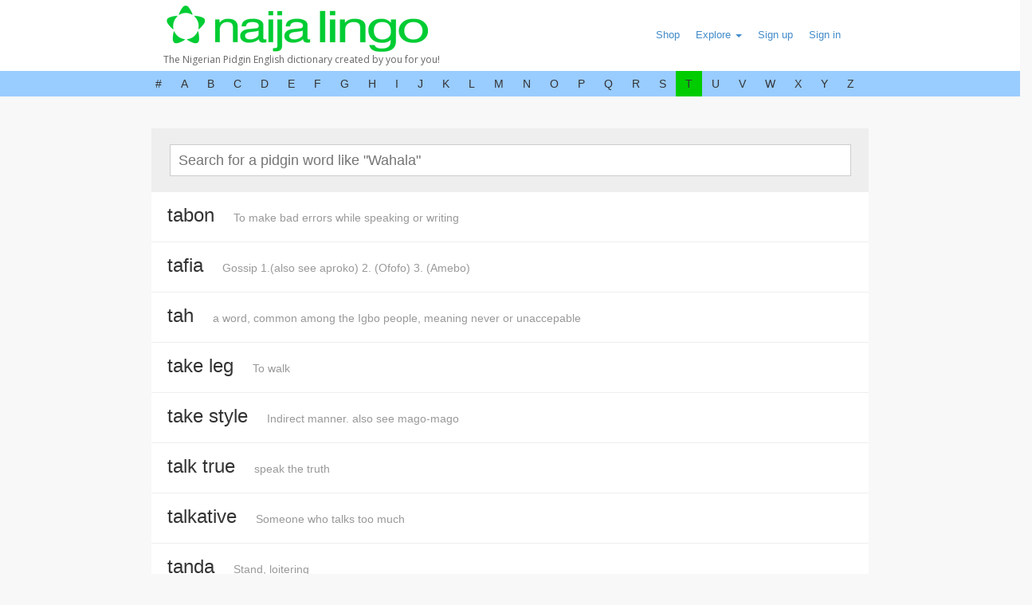

--- FILE ---
content_type: text/html; charset=utf-8
request_url: http://www.naijalingo.com/words/t/alphabet
body_size: 19679
content:
<!DOCTYPE html>
<html>
<head>
<title>Naijalingo: T</title>
<meta content='This is the Nigerian pidgin dictionary, a compilation of Nigerian slangs and street talk created and maintained by its readers.' name='description'>
<link href='https://plus.google.com/117605622584332946490' name='author'>
<meta content='T' property='og:title'>
<meta content='' property='og:description'>
<meta content='http://naijalingo.com/assets/social_logo.png' property='og:image'>
<meta content='http://www.naijalingo.com/words/t/alphabet' property='og:url'>
<meta content='T' property='twitter:title'>
<meta content='' property='twitter:description'>
<meta content='http://naijalingo.com/assets/social_logo.png' property='twitter:image'>
<meta content='http://www.naijalingo.com/words/t/alphabet' property='twitter:url'>
<link href="/assets/application-a9caf6d4ce529147273404e1b96c50b2.css" media="all" rel="stylesheet" />
<link href="http://fonts.googleapis.com/css?family=Open+Sans:300,400" media="screen" rel="stylesheet" />
<link href="http://fonts.googleapis.com/css?family=Libre+Baskerville:400,700" media="screen" rel="stylesheet" />
<script src="/assets/application-482c9a543badff5c134a60ea72233bd7.js"></script>
<meta content="authenticity_token" name="csrf-param" />
<meta content="2d+ePHjta4U+GMojZVREtqfYpMfYGIOpMEn6t5ngP94=" name="csrf-token" />
</head>
<body>
<div id='fb-root'></div>
<div class='fullWidth'>
<div class='container'>
<div class='row' style='padding:0px 0px; margin:0px auto;'>
<div class='logo'>
<a href="/"><img alt="Logo" border="0" src="/assets/logo.png" /></a>
<div class='logoWords'>
The Nigerian Pidgin English dictionary created by you for you!
</div>
</div>
<div class='right links'>
<ul>
<li>
<a href="http://naijalingo.spreadshirt.com/">Shop</a>
</li>
<li class='dropdown'>
<a class="dropdown-toggle" data-toggle="dropdown" href="#">Explore
<span class='caret'></span>
</a><ul aria-labelledby='dropdownMenu' class='dropdown-menu' role='menu'>
<li>
<a href="/words/random_word">Random Word</a>
</li>
<li>
<a href="/words/recent">Recently Added</a>
</li>
</ul>
</li>
<li>
<a href="/users/sign_up">Sign up</a>
</li>
<li>
<a href="/users/sign_in">Sign in</a>
</li>
</ul>
</div>
</div>
</div>
</div>
<div class='row letters'>
<div class='clearfix' style='width:945px; margin:0 auto;'>
<ul class='alpharow'>
<a href="/words/0/alphabet"><li id='0'>
#
</li>
</a><a href="/words/a/alphabet"><li id='a'>
A
</li>
</a><a href="/words/b/alphabet"><li id='b'>
B
</li>
</a><a href="/words/c/alphabet"><li id='c'>
C
</li>
</a><a href="/words/d/alphabet"><li id='d'>
D
</li>
</a><a href="/words/e/alphabet"><li id='e'>
E
</li>
</a><a href="/words/f/alphabet"><li id='f'>
F
</li>
</a><a href="/words/g/alphabet"><li id='g'>
G
</li>
</a><a href="/words/h/alphabet"><li id='h'>
H
</li>
</a><a href="/words/i/alphabet"><li id='i'>
I
</li>
</a><a href="/words/j/alphabet"><li id='j'>
J
</li>
</a><a href="/words/k/alphabet"><li id='k'>
K
</li>
</a><a href="/words/l/alphabet"><li id='l'>
L
</li>
</a><a href="/words/m/alphabet"><li id='m'>
M
</li>
</a><a href="/words/n/alphabet"><li id='n'>
N
</li>
</a><a href="/words/o/alphabet"><li id='o'>
O
</li>
</a><a href="/words/p/alphabet"><li id='p'>
P
</li>
</a><a href="/words/q/alphabet"><li id='q'>
Q
</li>
</a><a href="/words/r/alphabet"><li id='r'>
R
</li>
</a><a href="/words/s/alphabet"><li id='s'>
S
</li>
</a><a href="/words/t/alphabet"><li id='t'>
T
</li>
</a><a href="/words/u/alphabet"><li id='u'>
U
</li>
</a><a href="/words/v/alphabet"><li id='v'>
V
</li>
</a><a href="/words/w/alphabet"><li id='w'>
W
</li>
</a><a href="/words/x/alphabet"><li id='x'>
X
</li>
</a><a href="/words/y/alphabet"><li id='y'>
Y
</li>
</a><a href="/words/z/alphabet"><li id='z'>
Z
</li>
</a></ul>
</div>
</div>
<div class='container content'>
<div class='row'>
<div class='searchBlock'>
<form accept-charset="UTF-8" action="/search" method="get"><div style="margin:0;padding:0;display:inline"><input name="utf8" type="hidden" value="&#x2713;" /></div>
<input data-autocomplete="/words/autocomplete_word_word" id="word" name="word" placeholder="Search for a pidgin word like &quot;Wahala&quot;" type="text" value="" />
</form>

</div>
</div>
<div class='row alphablock'>
<a href="/words/tabon"><div class='alphalist'>
<div class='wordblock'>
tabon
</div>
<div class='definitionblock'>
To make bad errors while speaking or writing 
</div>
</div>
</a><a href="/words/tafia"><div class='alphalist'>
<div class='wordblock'>
tafia
</div>
<div class='definitionblock'>
Gossip 1.(also see aproko) 2. (Ofofo) 3. (Amebo)
</div>
</div>
</a><a href="/words/tah"><div class='alphalist'>
<div class='wordblock'>
tah
</div>
<div class='definitionblock'>
a word, common among the Igbo people, meaning never or unaccepable
</div>
</div>
</a><a href="/words/take-leg"><div class='alphalist'>
<div class='wordblock'>
take leg
</div>
<div class='definitionblock'>
To walk
</div>
</div>
</a><a href="/words/take-style"><div class='alphalist'>
<div class='wordblock'>
take style
</div>
<div class='definitionblock'>
Indirect manner. also see mago-mago
</div>
</div>
</a><a href="/words/talk-true"><div class='alphalist'>
<div class='wordblock'>
talk true
</div>
<div class='definitionblock'>
speak the truth
</div>
</div>
</a><a href="/words/talkative"><div class='alphalist'>
<div class='wordblock'>
talkative
</div>
<div class='definitionblock'>
Someone who talks too much
</div>
</div>
</a><a href="/words/tanda"><div class='alphalist'>
<div class='wordblock'>
tanda
</div>
<div class='definitionblock'>
Stand, loitering
</div>
</div>
</a><a href="/words/tap"><div class='alphalist'>
<div class='wordblock'>
tap
</div>
<div class='definitionblock'>
beatiful
</div>
</div>
</a><a href="/words/tapioca"><div class='alphalist'>
<div class='wordblock'>
tapioca
</div>
<div class='definitionblock'>
A meal made from cassava
</div>
</div>
</a><a href="/words/tapping"><div class='alphalist'>
<div class='wordblock'>
tapping
</div>
<div class='definitionblock'>
Stealing
</div>
</div>
</a><a href="/words/tata"><div class='alphalist'>
<div class='wordblock'>
tata
</div>
<div class='definitionblock'>
baby
</div>
</div>
</a><a href="/words/tatafo"><div class='alphalist'>
<div class='wordblock'>
tatafo
</div>
<div class='definitionblock'>
1. nosy person
2. a gossip

</div>
</div>
</a><a href="/words/tatiana"><div class='alphalist'>
<div class='wordblock'>
tatiana
</div>
<div class='definitionblock'>
a person esp. a female who likes to act like a prostitute around men
</div>
</div>
</a><a href="/words/tay"><div class='alphalist'>
<div class='wordblock'>
tay
</div>
<div class='definitionblock'>
Long [time]
</div>
</div>
</a><a href="/words/tdb"><div class='alphalist'>
<div class='wordblock'>
tdb
</div>
<div class='definitionblock'>
Abbrv. Till Day Break. Usually used when someone is studying for an exam all night
</div>
</div>
</a><a href="/words/te-te"><div class='alphalist'>
<div class='wordblock'>
te te 
</div>
<div class='definitionblock'>
The word is used to describe something that has happened a while or long time ago 
</div>
</div>
</a><a href="/words/tear-eye"><div class='alphalist'>
<div class='wordblock'>
tear eye
</div>
<div class='definitionblock'>
to be angry with someone 
</div>
</div>
</a><a href="/words/tear-race"><div class='alphalist'>
<div class='wordblock'>
tear race
</div>
<div class='definitionblock'>
To run at full force
</div>
</div>
</a><a href="/words/tear-rubber"><div class='alphalist'>
<div class='wordblock'>
tear rubber
</div>
<div class='definitionblock'>
Brand new car
</div>
</div>
</a><a href="/words/tear-shot"><div class='alphalist'>
<div class='wordblock'>
tear shot
</div>
<div class='definitionblock'>
Kick a hot shot during a football match
</div>
</div>
</a><a href="/words/tear-leg"><div class='alphalist'>
<div class='wordblock'>
tear-leg
</div>
<div class='definitionblock'>
To tell someone something that is not true, as a joke.
</div>
</div>
</a><a href="/words/tek-time"><div class='alphalist'>
<div class='wordblock'>
tek time
</div>
<div class='definitionblock'>
be careful or stay out of my way
</div>
</div>
</a><a href="/words/televishun"><div class='alphalist'>
<div class='wordblock'>
televishun
</div>
<div class='definitionblock'>
To flaunt or show off.
</div>
</div>
</a><a href="/words/television"><div class='alphalist'>
<div class='wordblock'>
television
</div>
<div class='definitionblock'>
Show off
</div>
</div>
</a><a href="/words/teo"><div class='alphalist'>
<div class='wordblock'>
teo
</div>
<div class='definitionblock'>
This a slang used in secondary schools to refer to masturbation
</div>
</div>
</a><a href="/words/tere"><div class='alphalist'>
<div class='wordblock'>
tere
</div>
<div class='definitionblock'>
Picking on a person
</div>
</div>
</a><a href="/words/test"><div class='alphalist'>
<div class='wordblock'>
test
</div>
<div class='definitionblock'>

</div>
</div>
</a><a href="/words/tewe"><div class='alphalist'>
<div class='wordblock'>
tewe
</div>
<div class='definitionblock'>
Private part
</div>
</div>
</a><a href="/words/tey"><div class='alphalist'>
<div class='wordblock'>
tey
</div>
<div class='definitionblock'>
Taken a long time
</div>
</div>
</a><a href="/words/the-party-don-dey-shele"><div class='alphalist'>
<div class='wordblock'>
the party don dey shele
</div>
<div class='definitionblock'>

</div>
</div>
</a><a href="/words/this-place-no-go-better-again"><div class='alphalist'>
<div class='wordblock'>
this place no go better again
</div>
<div class='definitionblock'>
there is no hope of improvement for this place
</div>
</div>
</a><a href="/words/throw-blow"><div class='alphalist'>
<div class='wordblock'>
throw blow
</div>
<div class='definitionblock'>
To Punch
</div>
</div>
</a><a href="/words/throway-blow"><div class='alphalist'>
<div class='wordblock'>
throway blow
</div>
<div class='definitionblock'>
To punch or hit someone your fist
</div>
</div>
</a><a href="/words/throway-salute"><div class='alphalist'>
<div class='wordblock'>
throway salute
</div>
<div class='definitionblock'>
Give a big shout out
</div>
</div>
</a><a href="/words/thunder-fire-you"><div class='alphalist'>
<div class='wordblock'>
thunder fire you
</div>
<div class='definitionblock'>
I hope you get struck by lightening  Pronounced: Tondah Fah-ya you 
</div>
</div>
</a><a href="/words/tief"><div class='alphalist'>
<div class='wordblock'>
tief
</div>
<div class='definitionblock'>
Thiefe
</div>
</div>
</a><a href="/words/tifet"><div class='alphalist'>
<div class='wordblock'>
tifet
</div>
<div class='definitionblock'>
It mean when someone is very funny.
</div>
</div>
</a><a href="/words/tiff"><div class='alphalist'>
<div class='wordblock'>
tiff
</div>
<div class='definitionblock'>
Noun: thief
Verb: the act of theft. Not to be confused with robbery.
</div>
</div>
</a><a href="/words/tight"><div class='alphalist'>
<div class='wordblock'>
tight
</div>
<div class='definitionblock'>
to be good at something
</div>
</div>
</a><a href="/words/tile"><div class='alphalist'>
<div class='wordblock'>
tile
</div>
<div class='definitionblock'>
its a word how you use to call your girl who you like , love
</div>
</div>
</a><a href="/words/time-na-money"><div class='alphalist'>
<div class='wordblock'>
time na money
</div>
<div class='definitionblock'>
Time is precious
</div>
</div>
</a><a href="/words/tk"><div class='alphalist'>
<div class='wordblock'>
tk
</div>
<div class='definitionblock'>
An abbreviation or acronym of the names Taiwo and Kenny (names given to twins)
</div>
</div>
</a><a href="/words/to-smell-mouth"><div class='alphalist'>
<div class='wordblock'>
to smell mouth
</div>
<div class='definitionblock'>
to use abusive words in a conversation 
</div>
</div>
</a><a href="/words/toast"><div class='alphalist'>
<div class='wordblock'>
toast
</div>
<div class='definitionblock'>
To woo a girl, give her some player lyrics
</div>
</div>
</a><a href="/words/tofia"><div class='alphalist'>
<div class='wordblock'>
tofia
</div>
<div class='definitionblock'>
a curse word of igbo origin used to reject something from happening or simply &quot;God forbid&quot;
</div>
</div>
</a><a href="/words/tok"><div class='alphalist'>
<div class='wordblock'>
tok
</div>
<div class='definitionblock'>
talk
</div>
</div>
</a><a href="/words/tokumbo"><div class='alphalist'>
<div class='wordblock'>
tokumbo
</div>
<div class='definitionblock'>
1. Second hand (used)
</div>
</div>
</a><a href="/words/tokunbo"><div class='alphalist'>
<div class='wordblock'>
tokunbo
</div>
<div class='definitionblock'>
faily used or second handed stuff
</div>
</div>
</a><a href="/words/tolotolo"><div class='alphalist'>
<div class='wordblock'>
tolotolo
</div>
<div class='definitionblock'>
1.Turkey. 2. Show off
</div>
</div>
</a><a href="/words/too-know"><div class='alphalist'>
<div class='wordblock'>
too know
</div>
<div class='definitionblock'>
someone who is too forward. someone who behaves like he/she knows everything. 
</div>
</div>
</a><a href="/words/too-much"><div class='alphalist'>
<div class='wordblock'>
too much
</div>
<div class='definitionblock'>
use to say ,when one is please with a job done by someone eles.use to complement someone 
</div>
</div>
</a><a href="/words/toospero"><div class='alphalist'>
<div class='wordblock'>
toospero
</div>
<div class='definitionblock'>
go away
</div>
</div>
</a><a href="/words/tori"><div class='alphalist'>
<div class='wordblock'>
tori
</div>
<div class='definitionblock'>
Story, news, discuss
</div>
</div>
</a><a href="/words/torko"><div class='alphalist'>
<div class='wordblock'>
torko
</div>
<div class='definitionblock'>
Conclusion to a statement
</div>
</div>
</a><a href="/words/toronto"><div class='alphalist'>
<div class='wordblock'>
toronto
</div>
<div class='definitionblock'>
fake educational degree
</div>
</div>
</a><a href="/words/torront"><div class='alphalist'>
<div class='wordblock'>
torront
</div>
<div class='definitionblock'>
Stupid
</div>
</div>
</a><a href="/words/tory-don-wowo"><div class='alphalist'>
<div class='wordblock'>
tory don wowo
</div>
<div class='definitionblock'>
This situation has turned ugly
</div>
</div>
</a><a href="/words/toto"><div class='alphalist'>
<div class='wordblock'>
toto
</div>
<div class='definitionblock'>
This is popularly know as the mail penis but is interchangeable with the female vagina   
</div>
</div>
</a><a href="/words/toto-brusher"><div class='alphalist'>
<div class='wordblock'>
toto-brusher
</div>
<div class='definitionblock'>
Used to describe a guy always wanting to sex a girl no matter the looks, age or finese.
</div>
</div>
</a><a href="/words/totori"><div class='alphalist'>
<div class='wordblock'>
totori.
</div>
<div class='definitionblock'>
To tickle,titillate or excite.
</div>
</div>
</a><a href="/words/tout"><div class='alphalist'>
<div class='wordblock'>
tout
</div>
<div class='definitionblock'>
area boy, agbero. basically rowdy guys on the street
</div>
</div>
</a><a href="/words/trad"><div class='alphalist'>
<div class='wordblock'>
trad
</div>
<div class='definitionblock'>
local traditional clothing
</div>
</div>
</a><a href="/words/trafficate"><div class='alphalist'>
<div class='wordblock'>
trafficate
</div>
<div class='definitionblock'>
This refers to the use of indicator lights in your car to show what direction you intend to turn.
</div>
</div>
</a><a href="/words/trip"><div class='alphalist'>
<div class='wordblock'>
trip
</div>
<div class='definitionblock'>
crushing on girl or boy
</div>
</div>
</a><a href="/words/tro-way"><div class='alphalist'>
<div class='wordblock'>
tro-way
</div>
<div class='definitionblock'>
to dipsose of something/ toss something
</div>
</div>
</a><a href="/words/troway"><div class='alphalist'>
<div class='wordblock'>
troway
</div>
<div class='definitionblock'>
To spill; make a spill To throw away; empty something out
</div>
</div>
</a><a href="/words/true-to-god"><div class='alphalist'>
<div class='wordblock'>
true to god
</div>
<div class='definitionblock'>
I swear
</div>
</div>
</a><a href="/words/tuale"><div class='alphalist'>
<div class='wordblock'>
tuale
</div>
<div class='definitionblock'>
An informal greeting for a respected personality.
</div>
</div>
</a><a href="/words/tuffia"><div class='alphalist'>
<div class='wordblock'>
tuffia
</div>
<div class='definitionblock'>
God Forbid
</div>
</div>
</a><a href="/words/tufiakwa"><div class='alphalist'>
<div class='wordblock'>
tufiakwa
</div>
<div class='definitionblock'>
God forbid
</div>
</div>
</a><a href="/words/tum-tum-belle"><div class='alphalist'>
<div class='wordblock'>
tum-tum belle
</div>
<div class='definitionblock'>
Big rounded belly. Bier belly
</div>
</div>
</a><a href="/words/tumba"><div class='alphalist'>
<div class='wordblock'>
tumba
</div>
<div class='definitionblock'>
To hit something very hard
</div>
</div>
</a><a href="/words/tumble"><div class='alphalist'>
<div class='wordblock'>
tumble
</div>
<div class='definitionblock'>
somersault, roll over
</div>
</div>
</a><a href="/words/tumbler"><div class='alphalist'>
<div class='wordblock'>
tumbler
</div>
<div class='definitionblock'>
Cup or mug made out of glass
</div>
</div>
</a><a href="/words/tumbulu"><div class='alphalist'>
<div class='wordblock'>
tumbulu
</div>
<div class='definitionblock'>
to summersault
</div>
</div>
</a><a href="/words/tune"><div class='alphalist'>
<div class='wordblock'>
tune
</div>
<div class='definitionblock'>
to woo a girl. see: toast
</div>
</div>
</a><a href="/words/turn-up"><div class='alphalist'>
<div class='wordblock'>
turn up
</div>
<div class='definitionblock'>
To be successful financially and to be famous
</div>
</div>
</a><a href="/words/tush"><div class='alphalist'>
<div class='wordblock'>
tush
</div>
<div class='definitionblock'>
a term used to describe luxury and affluence or used to show that a subject is of a higher class.
</div>
</div>
</a><a href="/words/twale"><div class='alphalist'>
<div class='wordblock'>
twale
</div>
<div class='definitionblock'>
I salute or hail you or well done.  It is used as an expression to cheer someone on or as a form ...
</div>
</div>
</a><a href="/words/two-for-10-kobo"><div class='alphalist'>
<div class='wordblock'>
two for 10 kobo
</div>
<div class='definitionblock'>
Cheap
</div>
</div>
</a></div>

<div class='row footer'>
<div class='footerLinks'>
<a href="/about">About</a>
|
<a href="#">Blog</a>
|
<a href="/terms">Terms of Use</a>
|
<a href="#">Advertise</a>
|
<a href="mailto:team@naijalingo.com">Contact</a>
|
<a href="https://twitter.com/naijalingohq">@naijalingohq</a>
</div>
</div>
</div>
</body>
</html>
<script>
  (function(d, s, id) {
    var js, fjs = d.getElementsByTagName(s)[0];
    if (d.getElementById(id)) return;
    js = d.createElement(s); js.id = id;
    js.src = "//connect.facebook.net/en_US/sdk.js#xfbml=1&appId=253661214754501&version=v2.0";
    fjs.parentNode.insertBefore(js, fjs);
  }(document, 'script', 'facebook-jssdk'));
</script>
<script>
  window.twttr=(function(d,s,id){var js,fjs=d.getElementsByTagName(s)[0],t=window.twttr||{};if(d.getElementById(id))return;js=d.createElement(s);js.id=id;js.src="https://platform.twitter.com/widgets.js";fjs.parentNode.insertBefore(js,fjs);t._e=[];t.ready=function(f){t._e.push(f);};return t;}(document,"script","twitter-wjs"));
</script>
<script>
  (function(i,s,o,g,r,a,m){i['GoogleAnalyticsObject']=r;i[r]=i[r]||function(){
  (i[r].q=i[r].q||[]).push(arguments)},i[r].l=1*new Date();a=s.createElement(o),
  m=s.getElementsByTagName(o)[0];a.async=1;a.src=g;m.parentNode.insertBefore(a,m)
  })(window,document,'script','//www.google-analytics.com/analytics.js','ga');
  
  ga('create', 'UA-1825541-2', 'auto');
  ga('send', 'pageview');
</script>
